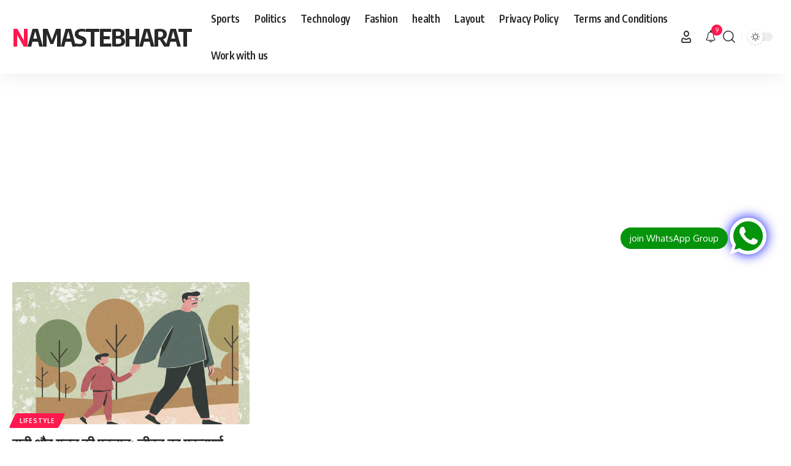

--- FILE ---
content_type: text/html; charset=utf-8
request_url: https://www.google.com/recaptcha/api2/aframe
body_size: 266
content:
<!DOCTYPE HTML><html><head><meta http-equiv="content-type" content="text/html; charset=UTF-8"></head><body><script nonce="VhOqeiXNOqRvd_ppacTJGg">/** Anti-fraud and anti-abuse applications only. See google.com/recaptcha */ try{var clients={'sodar':'https://pagead2.googlesyndication.com/pagead/sodar?'};window.addEventListener("message",function(a){try{if(a.source===window.parent){var b=JSON.parse(a.data);var c=clients[b['id']];if(c){var d=document.createElement('img');d.src=c+b['params']+'&rc='+(localStorage.getItem("rc::a")?sessionStorage.getItem("rc::b"):"");window.document.body.appendChild(d);sessionStorage.setItem("rc::e",parseInt(sessionStorage.getItem("rc::e")||0)+1);localStorage.setItem("rc::h",'1768704480136');}}}catch(b){}});window.parent.postMessage("_grecaptcha_ready", "*");}catch(b){}</script></body></html>

--- FILE ---
content_type: text/css
request_url: https://namastebharat.in/wp-content/plugins/custom-captcha/captcha.css?ver=6.9
body_size: -44
content:
.comment-form-captcha {
    margin-bottom: 20px;
}

#captcha-image {
    display: block;
    margin-top: 10px;
    margin-bottom: 10px;
}

#reload-captcha {
    display: inline-block;
    margin-top: 10px;
    padding: 5px 10px;
    cursor: pointer;
}


--- FILE ---
content_type: application/x-javascript
request_url: https://namastebharat.in/wp-content/plugins/custom-captcha/captcha.js?ver=1.0
body_size: -40
content:
document.addEventListener('DOMContentLoaded', function() {
    const reloadCaptchaButton = document.getElementById('reload-captcha');
    const captchaImage = document.getElementById('captcha-image');

    reloadCaptchaButton.addEventListener('click', function() {
        captchaImage.src = captchaImage.src.split('?')[0] + '?' + new Date().getTime();
    });
});
